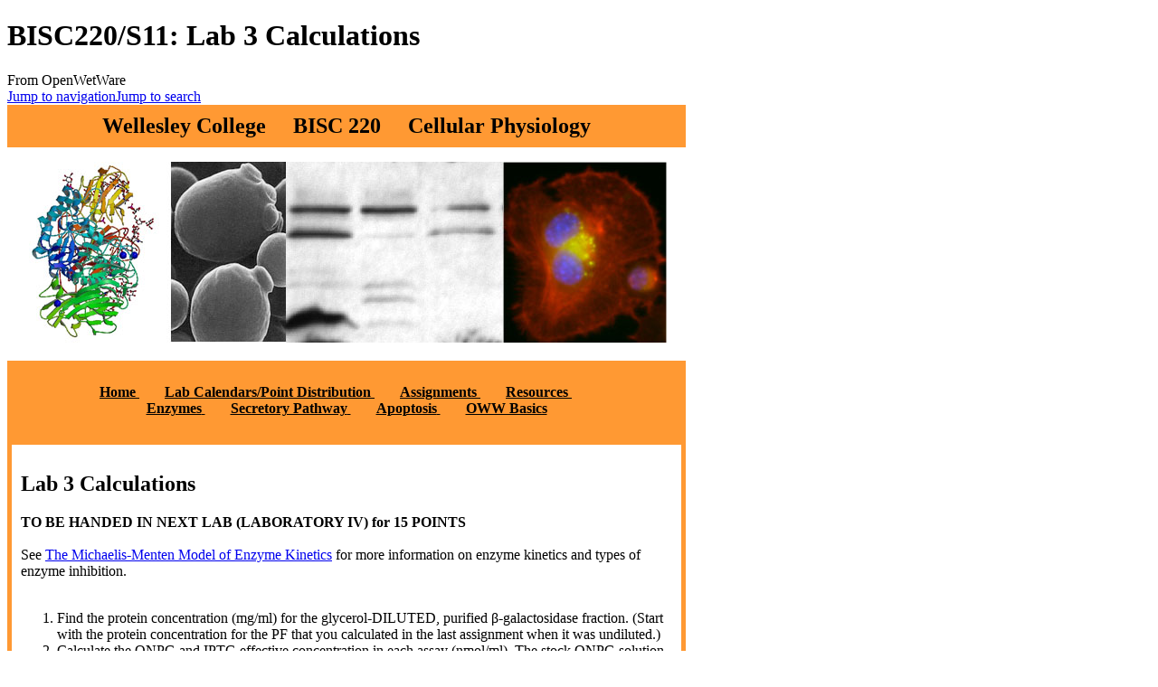

--- FILE ---
content_type: text/html; charset=UTF-8
request_url: https://openwetware.org/wiki/BISC220/S11:_Lab_3_Calculations
body_size: 7772
content:
<!DOCTYPE html>
<html class="client-nojs" lang="en" dir="ltr">
<head>
<meta charset="UTF-8">
<title>BISC220/S11: Lab 3 Calculations - OpenWetWare</title>
<script>document.documentElement.className="client-js";RLCONF={"wgBreakFrames":false,"wgSeparatorTransformTable":["",""],"wgDigitTransformTable":["",""],"wgDefaultDateFormat":"dmy","wgMonthNames":["","January","February","March","April","May","June","July","August","September","October","November","December"],"wgRequestId":"ed042e28c4764f8ca751489c","wgCanonicalNamespace":"","wgCanonicalSpecialPageName":false,"wgNamespaceNumber":0,"wgPageName":"BISC220/S11:_Lab_3_Calculations","wgTitle":"BISC220/S11: Lab 3 Calculations","wgCurRevisionId":484597,"wgRevisionId":484597,"wgArticleId":94182,"wgIsArticle":true,"wgIsRedirect":false,"wgAction":"view","wgUserName":null,"wgUserGroups":["*"],"wgCategories":[],"wgPageViewLanguage":"en","wgPageContentLanguage":"en","wgPageContentModel":"wikitext","wgRelevantPageName":"BISC220/S11:_Lab_3_Calculations","wgRelevantArticleId":94182,"wgIsProbablyEditable":false,"wgRelevantPageIsProbablyEditable":false,"wgRestrictionEdit":[],"wgRestrictionMove":[],"wgCiteReferencePreviewsActive":true,"wgMFDisplayWikibaseDescriptions":{"search":false,"watchlist":false,"tagline":false},"wgSmjUseCdn":true,"wgSmjUseChem":true,"wgSmjDisplayMath":[],"wgSmjExtraInlineMath":[],"wgSmjScale":1,"wgSmjEnableMenu":true,"wgSmjDisplayAlign":"left"};
RLSTATE={"site.styles":"ready","user.styles":"ready","user":"ready","user.options":"loading","skins.monobook.styles":"ready","ext.embedVideo.styles":"ready"};RLPAGEMODULES=["ext.SimpleMathJax","ext.smw.styles","smw.entityexaminer","site","mediawiki.page.ready","skins.monobook.scripts","ext.biblioPlus.qtip.config","ext.cookielicker.lick","ext.embedVideo.overlay","ext.smw.purge"];</script>
<script>(RLQ=window.RLQ||[]).push(function(){mw.loader.impl(function(){return["user.options@12s5i",function($,jQuery,require,module){mw.user.tokens.set({"patrolToken":"+\\","watchToken":"+\\","csrfToken":"+\\"});
}];});});</script>
<link rel="stylesheet" href="/mediawiki/load.php?lang=en&amp;modules=ext.embedVideo.styles%7Cskins.monobook.styles&amp;only=styles&amp;skin=monobook">
<script async="" src="/mediawiki/load.php?lang=en&amp;modules=startup&amp;only=scripts&amp;raw=1&amp;skin=monobook"></script>
<style>#mw-indicator-mw-helplink {display:none;}</style>
<meta name="ResourceLoaderDynamicStyles" content="">
<link rel="stylesheet" href="/mediawiki/load.php?lang=en&amp;modules=site.styles&amp;only=styles&amp;skin=monobook">
<meta name="generator" content="MediaWiki 1.44.2">
<meta name="robots" content="max-image-preview:standard">
<meta name="format-detection" content="telephone=no">
<meta name="viewport" content="width=device-width, initial-scale=1.0, user-scalable=yes, minimum-scale=0.25, maximum-scale=5.0">
<link rel="alternate" type="application/rdf+xml" title="BISC220/S11: Lab 3 Calculations" href="/mediawiki/index.php?title=Special:ExportRDF&amp;xmlmime=rdf">
<link rel="search" type="application/opensearchdescription+xml" href="/mediawiki/rest.php/v1/search" title="OpenWetWare (en)">
<link rel="EditURI" type="application/rsd+xml" href="https://openwetware.org/mediawiki/api.php?action=rsd">
<link rel="license" href="/wiki/Copyright">
<link rel="alternate" type="application/atom+xml" title="OpenWetWare Atom feed" href="/mediawiki/index.php?title=Special:RecentChanges&amp;feed=atom">
<meta name="google-adsense-account" content="ca-pub-5439833974156475" />
<script async src="https://pagead2.googlesyndication.com/pagead/js/adsbygoogle.js?client=ca-pub-5439833974156475" crossorigin="anonymous"></script>
</head>
<body class="mediawiki ltr sitedir-ltr mw-hide-empty-elt ns-0 ns-subject page-BISC220_S11_Lab_3_Calculations rootpage-BISC220_S11_Lab_3_Calculations skin-monobook action-view skin--responsive"><div id="globalWrapper">
	<div id="column-content">
		<div id="content" class="mw-body" role="main">
			<a id="top"></a>
			<div id="siteNotice"></div>
			<div class="mw-indicators">
				<div id="mw-indicator-smw-entity-examiner" class="mw-indicator"><div class="smw-entity-examiner smw-indicator-vertical-bar-loader" data-subject="BISC220/S11:_Lab_3_Calculations#0##" data-dir="ltr" data-uselang="" title="Running an examiner in the background"></div></div>
			</div>
			<h1 id="firstHeading" class="firstHeading mw-first-heading"><span class="mw-page-title-main">BISC220/S11: Lab 3 Calculations</span></h1>
			<div id="bodyContent" class="monobook-body">
				<div id="siteSub">From OpenWetWare</div>
				<div id="contentSub" ><div id="mw-content-subtitle"></div></div>
				
				<div id="jump-to-nav"></div><a href="#column-one" class="mw-jump-link">Jump to navigation</a><a href="#searchInput" class="mw-jump-link">Jump to search</a>
				<!-- start content -->
				<div id="mw-content-text" class="mw-body-content"><div class="mw-content-ltr mw-parser-output" lang="en" dir="ltr"><div class="noprint">  
<div style="padding: 10px; width: 730px; color: #FF9933; background-color: #FF9933">
<center><font face="trebuchet ms" style="color:#000000" size="5"><b>Wellesley College &#160;&#160;&#160; BISC 220 &#160;&#160;&#160; Cellular Physiology</b></font><br />
</center>
</div>
<p><span typeof="mw:File"><a href="/wiki/File:BISC220_S10_template_image.png" class="mw-file-description"><img src="https://oww-files-public.sfo3.cdn.digitaloceanspaces.com/2/28/BISC220_S10_template_image.png" decoding="async" width="730" height="200" class="mw-file-element" /></a></span>
</p>
<div style="padding: 10px; color: #5EC491; background-color: #FF9933; width: 730px">
<center>
<p><a href="/wiki/BISC220/S11" title="BISC220/S11"> <font face="trebuchet ms" style="color:#000000"> <b>Home</b> </font></a> &#160;&#160;&#160;&#160;&#160;&#160;
<a href="/wiki/BISC220/S11:_Lab_Calendars/Weekly_Planner" title="BISC220/S11: Lab Calendars/Weekly Planner"> <font face="trebuchet ms" style="color:#000000"> <b>Lab Calendars/Point Distribution</b> </font></a> 
&#160;&#160;&#160;&#160;&#160;&#160;
<a href="/wiki/BISC220/S11:_Assignments" title="BISC220/S11: Assignments"> <font face="trebuchet ms" style="color:#000000"> <b>Assignments</b> </font></a> &#160;&#160;&#160;&#160;&#160;&#160;
<a href="/wiki/BISC220/S11:_Resources" title="BISC220/S11: Resources"> <font face="trebuchet ms" style="color:#000000"> <b>Resources</b> </font></a> 
&#160;&#160;&#160;&#160;&#160;&#160; <br />
<a href="/wiki/BISC220/S11:Series_1" title="BISC220/S11:Series 1"> <font face="trebuchet ms" style="color:#000000"> <b>Enzymes</b> </font></a> 
&#160;&#160;&#160;&#160;&#160;&#160;
<a href="/wiki/BISC220/S11:Series_2" title="BISC220/S11:Series 2"> <font face="trebuchet ms" style="color:#000000"> <b>Secretory Pathway</b> </font></a> 
&#160;&#160;&#160;&#160;&#160;&#160;
<a href="/wiki/BISC220/S11:Series_3" title="BISC220/S11:Series 3"> <font face="trebuchet ms" style="color:#000000"> <b>Apoptosis</b> </font></a> 
&#160;&#160;&#160;&#160;&#160;&#160;
<a href="/wiki/BISC220/S11:_OWW_Basics" title="BISC220/S11: OWW Basics"> <font face="trebuchet ms" style="color:#000000"> <b>OWW Basics</b> </font></a> 
</p>
</center>
</div>
</div>
<div style="padding: 10px; width: 720px; border: 5px solid #FF9933;">
<div class="mw-heading mw-heading2"><h2 id="Lab_3_Calculations">Lab 3 Calculations</h2></div>
<p><b>TO BE HANDED IN NEXT LAB (LABORATORY IV) for 15 POINTS</b><br />
<br />
See <a href="/wiki/BISC220/S11:_The_Michaelis-Menten_Model" title="BISC220/S11: The Michaelis-Menten Model"> The Michaelis-Menten Model of Enzyme Kinetics</a> for more information on enzyme kinetics and types of enzyme inhibition.<br />
<br />
</p>
<ol><li>Find the protein concentration (mg/ml) for the glycerol-DILUTED, purified β-galactosidase fraction. (Start with the protein concentration for the PF that you calculated in the last assignment when it was undiluted.)</li>
<li>Calculate the ONPG and IPTG effective concentration in each assay (nmol/ml). The stock ONPG solution was 4 mg/ml. The stock IPTG solution was 1.0 mg/ml. The molecular weight of ONPG is 301.3 g/mole and for IPTG it is 238.3 g/mole. Why should you use a 2.4 ml volume for these calculations rather than the 3.4 ml volume that will be used in the specific activity (velocity) calculation?  Think about at what point these reagents are being effective!</li>
<li>Calculate the enzyme's specific activity (velocity) in each tube as nmol/min/mg protein.</li>
<li>Plot ONPG (substrate) concentration versus velocity (a Michaelis-Menten plot) in the presence and absence of IPTG. Did you reach the point of enzyme saturation in your range of substrate concentrations?</li>
<li>Plot 1/substrate concentration versus 1/velocity (a Lineweaver-Burk plot) in the presence and absence of IPTG.  Use a linear regression program for this plot (see Lab 2 Appendix for directions). Include the correlation coefficient for the linear regression. If the value is &lt; 0.95 it indicates a poor fit of the points to the line.</li>
<li>Use the L-B plot to determine values for Km (convert to mM, which is the same as nmol/microliter) and Vmax (expressed as nmol/min/mg protein) in the presence and absence of IPTG (see Appendix).  Is IPTG an inhibitor or promoter of the reaction? If it acts as an inhibitor what kind of inhibitor is it?  Determine its Ki  in μM, (nmoles/ml) and in mM (nmoles/µl). The formulas for Ki (the dissociation constant of the inhibitor) for different types of inhibitors are found in <a href="/wiki/BISC220/S10:_The_Michaelis-Menten_Model" title="BISC220/S10: The Michaelis-Menten Model"> The Michaelis-Menten Model of Enzyme Kinetics</a>.</li></ol>
<p><br /><br />
<b>Microsoft Excel Instructions to Plot Michaelis- Menten Data:</b><br />
<br />
</p>
<ol><li>Select Microsoft Excel by double clicking on the icons.  A new spread sheet will appear on the screen.  If Microsoft Excel has already been accessed, select New from the File menu to display a new spreadsheet.</li>
<li>Assign a title to the x axis and enter the concentrations of substrate (nmol ONPG/ml) in ascending order into column A of the spreadsheet.</li>
<li>Assign a title to column B and enter the specific activity (velocity) values (nmol ONP/min/mg) for the uninhibited enzyme reactions that correspond to the substrate concentrations already entered into column A.  Repeat this step using column C for the specific activity values for the inhibited (with IPTG) enzyme reactions.</li>
<li>To indicate which data are to be plotted, select the three columns of numbers by dragging the cursor until all are highlighted.</li>
<li>Pull down the <b>Insert</b> menu and select <b>Chart</b> or click on the <b>Chart Wizard</b> icon in the toolbar.  Chart Wizard, Step 1 of 4 appears on the screen.</li>
<li>In step 1 of the Chart Wizard, under <b>Chart Type</b> click on <b>XY Scatter</b>.  Under <b>Chart Sub Type</b> click on the lowest left hand graph.  The text box should now read <b>Scatter with data points connected by line</b>.  Click on <b>Next</b>.</li>
<li>In step 2 of the Chart Wizard, select <b>Columns</b> in the <b>Data Range Folder</b> and check to insure that the correct data cells are selected for plotting.  In the <b>Series Folder</b>, verify that the correct data cells are designated as the x and y data points.  Click on <b>Next</b>.</li>
<li>Under step 3, in the <b>Titles Folder</b> type the title in the chart title text box.  You may use the mouse to select the X and Y axes text boxes so you can type in labels for each axis.  In the <b>Axes Folder</b> insure that the Value (x) Axis and Value (y) Axis are both checked.  Gridlines may be added or deleted at this time in the <b>Gridlines Folder</b>.  Click <b>Next</b>.</li>
<li>In step 4 of Chart Wizard, select <b>New Sheet</b>.  Click on <b>Finish</b>.  A line plot of the Michaelis-Menten data for the uninhibited and inhibited enzyme reactions will be displayed.  <br /></li></ol>
<p><br />
</p><p><b>Microsoft Excel Instructions for Lineweaver-Burk Plots</b><br />
<br />
</p>
<ol><li>Assign an appropriate title to column D of your spread sheet (1/[S] nmoles ONPG/ml), and enter the reciprocals of the substrate concentrations from column A.</li>
<li>Assign a title to column E (1/nmoles ONP/min/mg, -I) and enter the reciprocals of the specific activity values from column B.  Repeat this step using column F for the reciprocals of the specific activity values from the inhibited reaction from column C.</li>
<li>To indicate which data are to be plotted, select columns D, E, and F by dragging the cursor until all are highlighted.</li>
<li>Pull down the <b>Insert menu</b> and select <b>Chart</b> or click on the <b>Chart Wizard</b> icon in the toolbar.  Chart Wizard, Step 1 of 4 appears on the screen.</li>
<li>In step 1 of the Chart Wizard, under <b>Chart Type</b> click on <b>XY Scatter</b>.  Under <b>Chart Sub Type</b> click on the lowest left hand graph.  The text box should now read <b>Scatter with data points connected by line</b>.  Click on <b>Next</b>.</li>
<li>In step 2 of the Chart Wizard, select <b>Columns</b> in the <b>Data Range Folder</b> and check to insure that the correct data cells are selected for plotting.  In the <b>Series Folder</b>, verify that the correct data cells are designated as the x and y data points.  Click on <b>Next</b>.</li>
<li>Under step 3, in the <b>Titles Folder</b> type the title in the chart title text box.  You may use the mouse to select the X and Y axes text boxes so you can type in labels for each axis.  In the <b>Axes Folder</b> insure that the Value (x) Axis and Value (y) Axis are both checked.  Gridlines may be added or deleted at this time in the Gridlines Folder.  Click Next.</li>
<li>In step 4 of Chart Wizard, select <b>New Sheet</b>.  Click on <b>Finish</b>.  A line plot of the Lineweaver-Burk data for the uninhibited and inhibited enzyme reactions will be displayed.</li>
<li>Single click on the line of the graph for the uninhibited enzyme assay that is now displayed on the screen.  This will highlight the data points.</li>
<li>Under <b>Chart</b>, select <b>Add Trendline</b>, and choose <b>Linear</b> for type. In the <b>Options Folder</b> of <b>Trendline</b> check off: <b>Display Equation On Chart</b> and <b>Display R-Squared Value on Chart</b>. <b>DON’T FORGET:</b> Under <b>Forecast</b>, set Backward to 0.01 or to an appropriate value for your data. Click OK.</li>
<li>Repeat steps 10 and 11 for the line graph of inhibited enzyme assay.</li></ol></div>
<!-- 
NewPP limit report
Cached time: 20260114213711
Cache expiry: 604800
Reduced expiry: false
Complications: []
[SMW] In‐text annotation parser time: 0.002 seconds
CPU time usage: 0.058 seconds
Real time usage: 0.064 seconds
Preprocessor visited node count: 19/1000000
Post‐expand include size: 1576/2097152 bytes
Template argument size: 0/2097152 bytes
Highest expansion depth: 2/100
Expensive parser function count: 0/100
Unstrip recursion depth: 0/20
Unstrip post‐expand size: 0/5000000 bytes
-->
<!--
Transclusion expansion time report (%,ms,calls,template)
100.00%    6.201      1 Template:BISC220/S11
100.00%    6.201      1 -total
-->

<!-- Saved in parser cache with key owwdb:pcache:94182:|%23|:idhash:canonical and timestamp 20260114213711 and revision id 484597. Rendering was triggered because: page-view
 -->
</div>
<div class="printfooter" data-nosnippet="">Retrieved from "<a dir="ltr" href="https://openwetware.org/mediawiki/index.php?title=BISC220/S11:_Lab_3_Calculations&amp;oldid=484597">https://openwetware.org/mediawiki/index.php?title=BISC220/S11:_Lab_3_Calculations&amp;oldid=484597</a>"</div></div>
				<div id="catlinks" class="catlinks catlinks-allhidden" data-mw="interface"></div>
				<!-- end content -->
				<div class="visualClear"></div>
			</div>
		</div>
		<div class="visualClear"></div>
	</div>
	<div id="column-one" >
		<h2>Navigation menu</h2>
		<div role="navigation" class="portlet" id="p-cactions" aria-labelledby="p-cactions-label">
			<h3 id="p-cactions-label" >Page actions</h3>
			<div class="pBody">
				<ul >
				<li id="ca-nstab-main" class="selected mw-list-item"><a href="/wiki/BISC220/S11:_Lab_3_Calculations" title="View the content page [c]" accesskey="c">Page</a></li><li id="ca-talk" class="new mw-list-item"><a href="/mediawiki/index.php?title=Talk:BISC220/S11:_Lab_3_Calculations&amp;action=edit&amp;redlink=1" rel="discussion" class="new" title="Discussion about the content page (page does not exist) [t]" accesskey="t">Talk</a></li><li id="ca-view" class="selected mw-list-item"><a href="/wiki/BISC220/S11:_Lab_3_Calculations">Read</a></li><li id="ca-viewsource" class="mw-list-item"><a href="/mediawiki/index.php?title=BISC220/S11:_Lab_3_Calculations&amp;action=edit" title="This page is protected.&#10;You can view its source [e]" accesskey="e">View source</a></li><li id="ca-history" class="mw-list-item"><a href="/mediawiki/index.php?title=BISC220/S11:_Lab_3_Calculations&amp;action=history" title="Past revisions of this page [h]" accesskey="h">History</a></li><li id="ca-purge" class="is-disabled mw-list-item"><a href="/mediawiki/index.php?title=BISC220/S11:_Lab_3_Calculations&amp;action=purge">Refresh</a></li>
				
				</ul>
			</div>
		</div>
		
<div role="navigation" class="portlet mw-portlet mw-portlet-cactions-mobile"
	id="p-cactions-mobile" aria-labelledby="p-cactions-mobile-label">
	<h3 id="p-cactions-mobile-label" >Page actions</h3>
	<div class="pBody">
		<ul ><li id="main-mobile" class="selected mw-list-item"><a href="/wiki/BISC220/S11:_Lab_3_Calculations" title="Page">Page</a></li><li id="talk-mobile" class="new mw-list-item"><a href="/mediawiki/index.php?title=Talk:BISC220/S11:_Lab_3_Calculations&amp;action=edit&amp;redlink=1" title=" (page does not exist)" class="new">Talk</a></li><li id="ca-more" class="mw-list-item"><a href="#p-cactions">More</a></li><li id="ca-tools" class="mw-list-item"><a href="#p-tb" title="Tools">Tools</a></li></ul>
		
	</div>
</div>

		<div role="navigation" class="portlet" id="p-personal" aria-labelledby="p-personal-label">
			<h3 id="p-personal-label" >Personal tools</h3>
			<div class="pBody">
				<ul >
				<li id="pt-login" class="mw-list-item"><a href="/mediawiki/index.php?title=Special:UserLogin&amp;returnto=BISC220%2FS11%3A+Lab+3+Calculations" title="You are encouraged to log in; however, it is not mandatory [o]" accesskey="o">Log in</a></li><li id="pt-createaccount" class="mw-list-item"><a href="/wiki/Special:RequestAccount" title="You are encouraged to create an account and log in; however, it is not mandatory">Request account</a></li>
				</ul>
			</div>
		</div>
		<div class="portlet" id="p-logo" role="banner">
			<a href="/wiki/Main_Page" class="mw-wiki-logo"></a>
		</div>
		<div id="sidebar">
		
<div role="navigation" class="portlet mw-portlet mw-portlet-navigation"
	id="p-navigation" aria-labelledby="p-navigation-label">
	<h3 id="p-navigation-label" >Navigation</h3>
	<div class="pBody">
		<ul ><li id="n-mainpage" class="mw-list-item"><a href="/wiki/Main_Page" title="Visit the main page [z]" accesskey="z">Main Page</a></li><li id="n-recentchanges" class="mw-list-item"><a href="/wiki/Special:RecentChanges" title="A list of recent changes in the wiki [r]" accesskey="r">Recent changes</a></li><li id="n-help" class="mw-list-item"><a href="https://www.mediawiki.org/wiki/Special:MyLanguage/Help:Contents" title="The place to find out">Help</a></li><li id="n-contactoww" class="mw-list-item"><a href="/wiki/OpenWetWare:Contact">Contact OWW</a></li><li id="n-ocnotebook" class="mw-list-item"><a href="/wiki/Special:NewNotebook">Add a Lab Notebook</a></li><li id="n-specialpages" class="mw-list-item"><a href="/wiki/Special:SpecialPages">Special pages</a></li></ul>
		
	</div>
</div>

		<div role="search" class="portlet" id="p-search">
			<h3 id="p-search-label" ><label for="searchInput">Search</label></h3>
			<div class="pBody" id="searchBody">
				<form action="/mediawiki/index.php" id="searchform"><input type="hidden" value="Special:Search" name="title"><input type="search" name="search" placeholder="Search OpenWetWare" aria-label="Search OpenWetWare" autocapitalize="sentences" spellcheck="false" title="Search OpenWetWare [f]" accesskey="f" id="searchInput"><input type="submit" name="go" value="Go" title="Go to a page with this exact name if it exists" class="searchButton" id="searchButton"> <input type="submit" name="fulltext" value="Search" title="Search the pages for this text" class="searchButton mw-fallbackSearchButton" id="mw-searchButton"></form>
			</div>
		</div>
		
<div role="navigation" class="portlet mw-portlet mw-portlet-research"
	id="p-research" aria-labelledby="p-research-label">
	<h3 id="p-research-label" >research</h3>
	<div class="pBody">
		<ul ><li id="n-Materials" class="mw-list-item"><a href="/wiki/Materials">Materials</a></li><li id="n-Protocols" class="mw-list-item"><a href="/wiki/Protocols">Protocols</a></li><li id="n-Resources" class="mw-list-item"><a href="/wiki/Resources">Resources</a></li></ul>
		
	</div>
</div>

<div role="navigation" class="portlet mw-portlet mw-portlet-tb"
	id="p-tb" aria-labelledby="p-tb-label">
	<h3 id="p-tb-label" >Tools</h3>
	<div class="pBody">
		<ul ><li id="t-whatlinkshere" class="mw-list-item"><a href="/wiki/Special:WhatLinksHere/BISC220/S11:_Lab_3_Calculations" title="A list of all wiki pages that link here [j]" accesskey="j">What links here</a></li><li id="t-recentchangeslinked" class="mw-list-item"><a href="/wiki/Special:RecentChangesLinked/BISC220/S11:_Lab_3_Calculations" rel="nofollow" title="Recent changes in pages linked from this page [k]" accesskey="k">Related changes</a></li><li id="t-print" class="mw-list-item"><a href="javascript:print();" rel="alternate" title="Printable version of this page [p]" accesskey="p">Printable version</a></li><li id="t-permalink" class="mw-list-item"><a href="/mediawiki/index.php?title=BISC220/S11:_Lab_3_Calculations&amp;oldid=484597" title="Permanent link to this revision of this page">Permanent link</a></li><li id="t-info" class="mw-list-item"><a href="/mediawiki/index.php?title=BISC220/S11:_Lab_3_Calculations&amp;action=info" title="More information about this page">Page information</a></li><li id="t-cite" class="mw-list-item"><a href="/mediawiki/index.php?title=Special:CiteThisPage&amp;page=BISC220%2FS11%3A_Lab_3_Calculations&amp;id=484597&amp;wpFormIdentifier=titleform" title="Information on how to cite this page">Cite this page</a></li><li id="t-smwbrowselink" class="mw-list-item"><a href="/wiki/Special:Browse/:BISC220-2FS11:-5FLab-5F3-5FCalculations" rel="search">Browse properties</a></li></ul>
		
	</div>
</div>

		
		</div>
		<a href="#sidebar" title="Jump to navigation"
			class="menu-toggle" id="sidebar-toggle"></a>
		<a href="#p-personal" title="user tools"
			class="menu-toggle" id="p-personal-toggle"></a>
		<a href="#globalWrapper" title="back to top"
			class="menu-toggle" id="globalWrapper-toggle"></a>
	</div>
	<!-- end of the left (by default at least) column -->
	<div class="visualClear"></div>
	<div id="footer" class="mw-footer" role="contentinfo"
		>
		<div id="f-poweredbyico" class="footer-icons">
			<a href="https://www.mediawiki.org/" class="cdx-button cdx-button--fake-button cdx-button--size-large cdx-button--fake-button--enabled"><picture><source media="(min-width: 500px)" srcset="/mediawiki/resources/assets/poweredby_mediawiki.svg" width="88" height="31"><img src="/mediawiki/resources/assets/mediawiki_compact.svg" alt="Powered by MediaWiki" lang="en" width="25" height="25" loading="lazy"></picture></a>
		</div>
		<div id="f-poweredbysmwico" class="footer-icons">
			<a href="https://www.semantic-mediawiki.org/wiki/Semantic_MediaWiki" class="cdx-button cdx-button--fake-button cdx-button--size-large cdx-button--fake-button--enabled"><img src="/mediawiki/extensions/SemanticMediaWiki/res/smw/assets/logo_footer.svg" alt="Powered by Semantic MediaWiki" class="smw-footer" width="88" height="31" loading="lazy"></a>
		</div>
		<ul id="f-list">
			<li id="lastmod"> This page was last edited on 11 January 2011, at 18:51.</li><li id="copyright">Content is available under <a href="/wiki/Copyright" class="mw-redirect" title="Copyright">GNU FDL or Creative Commons BY-SA</a> unless otherwise noted.</li>
			<li id="about"><a href="/wiki/OpenWetWare:About">About OpenWetWare</a></li><li id="disclaimers"><a href="/wiki/OpenWetWare:General_disclaimer">Disclaimers</a></li><li id="mobileview"><a href="https://openwetware.org/mediawiki/index.php?title=BISC220/S11:_Lab_3_Calculations&amp;mobileaction=toggle_view_mobile" class="noprint stopMobileRedirectToggle">Mobile view</a></li>
		</ul>
	</div>
</div>
<script>(RLQ=window.RLQ||[]).push(function(){mw.config.set({"wgBackendResponseTime":302,"wgPageParseReport":{"smw":{"limitreport-intext-parsertime":0.002},"limitreport":{"cputime":"0.058","walltime":"0.064","ppvisitednodes":{"value":19,"limit":1000000},"postexpandincludesize":{"value":1576,"limit":2097152},"templateargumentsize":{"value":0,"limit":2097152},"expansiondepth":{"value":2,"limit":100},"expensivefunctioncount":{"value":0,"limit":100},"unstrip-depth":{"value":0,"limit":20},"unstrip-size":{"value":0,"limit":5000000},"timingprofile":["100.00%    6.201      1 Template:BISC220/S11","100.00%    6.201      1 -total"]},"cachereport":{"timestamp":"20260114213711","ttl":604800,"transientcontent":false}}});});</script>
</body>
</html>

--- FILE ---
content_type: text/html; charset=utf-8
request_url: https://www.google.com/recaptcha/api2/aframe
body_size: 270
content:
<!DOCTYPE HTML><html><head><meta http-equiv="content-type" content="text/html; charset=UTF-8"></head><body><script nonce="6W5CLFsQKKKnIXAGZRnTSw">/** Anti-fraud and anti-abuse applications only. See google.com/recaptcha */ try{var clients={'sodar':'https://pagead2.googlesyndication.com/pagead/sodar?'};window.addEventListener("message",function(a){try{if(a.source===window.parent){var b=JSON.parse(a.data);var c=clients[b['id']];if(c){var d=document.createElement('img');d.src=c+b['params']+'&rc='+(localStorage.getItem("rc::a")?sessionStorage.getItem("rc::b"):"");window.document.body.appendChild(d);sessionStorage.setItem("rc::e",parseInt(sessionStorage.getItem("rc::e")||0)+1);localStorage.setItem("rc::h",'1768426632705');}}}catch(b){}});window.parent.postMessage("_grecaptcha_ready", "*");}catch(b){}</script></body></html>